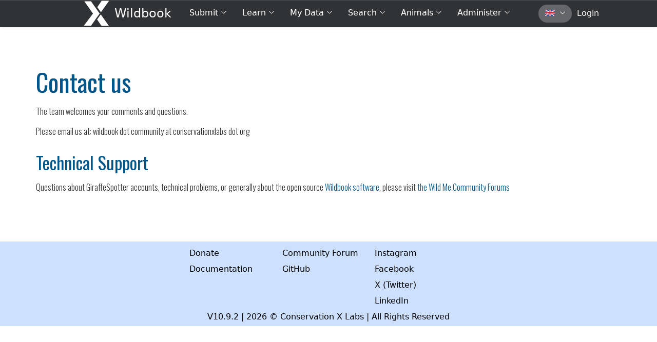

--- FILE ---
content_type: text/html;charset=utf-8
request_url: https://giraffespotter.org/contactus.jsp
body_size: 28277
content:



<!DOCTYPE html>
<html>








    <head>

      <!-- Global site tag (gtag.js) - Google Analytics -->
      <script async src="https://www.googletagmanager.com/gtag/js?id=changme"></script>

      <script>
        window.dataLayer = window.dataLayer || [];
        function gtag(){dataLayer.push(arguments);}
        gtag('js', new Date());

        gtag('config', 'changme');
      </script>

      <script>
        function logoutAndRedirect() {
            window.location.href = '/header.jsp?action=logout';
        }
      </script>

      <!-- Google Tag Manager -->
      <script>(function (w, d, s, l, i) {
          w[l] = w[l] || []; w[l].push({
            'gtm.start':
              new Date().getTime(), event: 'gtm.js'
          }); var f = d.getElementsByTagName(s)[0],
            j = d.createElement(s), dl = l != 'dataLayer' ? '&l=' + l : ''; j.async = true; j.src =
              'https://www.googletagmanager.com/gtm.js?id=' + i + dl; f.parentNode.insertBefore(j, f);
        })(window, document, 'script', 'dataLayer', 'GTM-TCVCL7X3');</script>
      <!-- End Google Tag Manager -->

      <title>Wildbook for Giraffe</title>
      <meta name="viewport" content="width=device-width, initial-scale=1, user-scalable=no">
      <meta http-equiv="Content-Type" content="text/html; charset=utf-8"/>
      <meta charset="UTF-8">
      <meta name="Description"
            content="Wildbook helps you study, identify and protect wildlife populations!"/>
      <meta name="Keywords"
            content="IBEIS,citizen science, zebras, giraffes"/>
      <meta name="Author" content="GiraffeSpotter"/>
      <link rel="shortcut icon"
            href="images/favicon.ico"/>
      <link href='//fonts.googleapis.com/css?family=Oswald:400,300,700' rel='stylesheet' type='text/css'/>
      <link rel="stylesheet" href="//giraffespotter.org/cust/mantamatcher/css/manta.css" />
      
      <!-- Icon font applied everywhere -->
      <link rel="stylesheet" href="//giraffespotter.org/fonts/elusive-icons-2.0.0/css/elusive-icons.min.css">
      <link rel="stylesheet" href="//giraffespotter.org/fonts/elusive-icons-2.0.0/css/icon-style-overwrite.css">
      <link href="//giraffespotter.org/tools/jquery-ui/css/jquery-ui.css" rel="stylesheet" type="text/css"/>
      


      <!-- <link href="//giraffespotter.org/tools/timePicker/jquery.ptTimeSelect.css" rel="stylesheet" type="text/css"/> -->
      <link rel="stylesheet" href="//giraffespotter.org/tools/jquery-ui/css/themes/smoothness/jquery-ui.css" type="text/css" />


      <script src="//giraffespotter.org/tools/jquery/js/jquery.min.js"></script>
      <script src="//giraffespotter.org/tools/bootstrap/js/bootstrap.min.js"></script>
      <script type="text/javascript" src="//giraffespotter.org/javascript/core.js"></script>
      <script type="text/javascript" src="//giraffespotter.org/tools/jquery-ui/javascript/jquery-ui.min.js"></script>

      <link rel="stylesheet" href="//giraffespotter.org/css/header.css" type="text/css"/>
      <link rel="stylesheet" href="//giraffespotter.org/css/footer.css" type="text/css"/>

      <script type="text/javascript" src="//giraffespotter.org/javascript/ia.js"></script>
      <script type="text/javascript" src="//giraffespotter.org/javascript/ia.IBEIS.js"></script>  

      <script type="text/javascript" src="//giraffespotter.org/javascript/jquery.blockUI.js"></script>
      <script type="text/javascript" src="//giraffespotter.org/javascript/jquery.cookie.js"></script>

      <link rel="stylesheet" href="https://cdnjs.cloudflare.com/ajax/libs/bootstrap-icons/1.8.1/font/bootstrap-icons.min.css">

      


      


      <script type="text/javascript"  src="//giraffespotter.org/JavascriptGlobals.js"></script>
      <script type="text/javascript"  src="//giraffespotter.org/javascript/collaboration.js"></script>
      <script type="text/javascript"  src="//giraffespotter.org/javascript/translator.js"></script>

      <script type="text/javascript" src="//giraffespotter.org/javascript/notifications.js"></script>

      <script type="text/javascript"  src="//giraffespotter.org/javascript/imageEnhancer.js"></script>
      <link type="text/css" href="//giraffespotter.org/css/imageEnhancer.css" rel="stylesheet" />
    
      <script src="//giraffespotter.org/javascript/lazysizes.min.js"></script>
      <script type="text/javascript">
        $(document).ready(function() {
          $('.navbar .dropdown').hover(
            function() {
              $(this).find('.dropdown-menu').first().stop(true, true).delay(250).show();
            },
            function() {
              $(this).find('.dropdown-menu').first().stop(true, true).delay(100).hide();
            }
          );

          const searchInput = document.getElementById("quick-search-input");
          const resultsDropdown = document.getElementById("quick-search-results");
          const searchButton = document.getElementById("quick-search-button");

          const searchIcon = '<svg xmlns="http://www.w3.org/2000/svg" width="16" height="16" fill="currentColor" class="bi bi-search" viewBox="0 0 16 16">' +
            '<path d="M11.742 10.344a6.5 6.5 0 1 0-1.397 1.398h-.001q.044.06.098.115l3.85 3.85a1 1 0 0 0 1.415-1.414l-3.85-3.85a1 1 0 0 0-.115-.1zM12 6.5a5.5 5.5 0 1 1-11 0 5.5 5.5 0 0 1 11 0"/>' +
          '</svg>';

          if(searchButton)searchButton.addEventListener("click", function() {
            searchInput.value = "";
            resultsDropdown.innerHTML = "";
            resultsDropdown.style.display = "none";
            searchButton.innerHTML = searchIcon;
            searchInput.focus();
          });

          const loadingText = "Loading..." || "Loading...";
          const noMatchResults = "No matching results" || "No matching results found.";
          const errorOccurred = "An error occurred" || "An error occurred while fetching search results.";
          const searchResultDisplay = "Your search results will appear here" || "Your search results will appear here.";
          const SystemId = "System ID" || "System ID";
          const Name = "Name" || "Name";

          let debounceTimer;

          function debounce(func, delay) {
            return function() {
              clearTimeout(debounceTimer);
              debounceTimer = setTimeout(func, delay);
            };
          }

          function performSearch() {
            const query = searchInput.value.trim();

            if (query === "") {
                resultsDropdown.innerHTML = "";
                resultsDropdown.style.display = "none";
                searchButton.innerHTML = searchIcon;
                return;
            }
            searchButton.innerHTML = "&times;";
            resultsDropdown.style.display = "block";
            resultsDropdown.innerHTML = "<div class='loading'>" + loadingText + "</div>";

            $.ajax({
                url: "/api/v3/search/individual?size=10",
                type: "POST",
                contentType: "application/json",
                dataType: "json",
                data: JSON.stringify({
                    query: {
                        bool: {
                            should: [
                                {
                                    wildcard: {
                                        names: {
                                            value: '*' + query + '*',
                                            case_insensitive: true
                                        }
                                    }
                                },
                                {
                                    wildcard: {
                                        id: {
                                            value: '*' + query + '*',
                                            case_insensitive: true
                                        }
                                    }
                                },
                                {
                                  wildcard: {
                                    encounterIds: {
                                      value: '*' + query + '*',
                                            case_insensitive: true
                                    },
                                  },
                                },
                            ]
                        }
                    }
                }),
                beforeSend: function () {
                    resultsDropdown.innerHTML = "<div class='loading'>"+ loadingText +"</div>";
                },
                success: function (response) {
                    const searchResults = response.hits || [];

                    if (searchResults.length > 0) {
                        resultsDropdown.innerHTML = searchResults.map(data => {
                            const taxonomy = data.taxonomy ? data.taxonomy : " ";
                            let context = Name;
                            if (data.id.toLowerCase().includes(query.toLowerCase())) {
                                context = SystemId;
                            } else {
                                context = Name;
                            }

                            let value = data.id;
                            if(context === SystemId){
                              value = data.id;  
                            }else {
                              value = data.names.find(name => name.toLowerCase().includes(query.toLowerCase())) || data.names.join(" | ");
                            }

                            return "<a href=\"" + "//giraffespotter.org" + "/individuals.jsp?id=" + data.id + "\" target=\"_blank\">" +
                              "    <div class=\"quick-search-result\" style=\"height: 60px; font-size: 14px\">" +
                              "        <div class=\"quick-search-result-content\">" +
                              "            <div class=\"quick-search-result-value\" style=\"width: 100%; red; overflow: hidden\">" + value + "</div>" +
                              "            <div class=\"quick-search-result-species\">" + taxonomy + "</div>" +
                              "        </div>" +                             
                              "    </div>" +
                              "</a>";


                        }).join("");
                    } else {
                        resultsDropdown.innerHTML = noMatchResults;
                    }
                },
                error: function (xhr, status, error) {
                    console.error("Error: ", error);
                    resultsDropdown.innerHTML = errorOccurred;
                },
                complete: function () {
                    document.querySelector(".loading")?.remove();
                }
            });
        }

          if(searchInput){
	          // Event listener for input changes
	          searchInput.addEventListener("focus", function() {
	            resultsDropdown.style.display = "block";
	            resultsDropdown.innerHTML = searchResultDisplay;
	          });
	          searchInput.addEventListener("input", debounce(performSearch, 300));
	         
	          // Event listener to close dropdown when clicking outside
	          document.addEventListener("click", function(event) {
		          const searchInput = document.getElementById("quick-search-input");
		          const resultsDropdown = document.getElementById("quick-search-results");
		
		          if (!searchInput.contains(event.target) && !resultsDropdown.contains(event.target)) {
			            resultsDropdown.style.display = "none";
			            searchInput.value = "";
		          }
	          });
        }
       });
      </script>

      



      <!-- Start Open Graph Tags -->
        <meta property="og:url" content="/contactus.jsp?null" />
        <meta property="og:site_name" content="Wildbook for Giraffe"/>
      <!-- End Open Graph Tags -->


      <!-- Clockpicker on creatSurvey jsp -->
      <script type="text/javascript" src="//giraffespotter.org/tools/clockpicker/jquery-clockpicker.min.js"></script>
      <link type="text/css" href="//giraffespotter.org/tools/clockpicker/jquery-clockpicker.min.css" rel="stylesheet" />

      <style>
        ul.nav.navbar-nav {
          width: 100%;
        }
      </style>

    </head>

    <body role="document">

    <div class="modal fade" id="sessionModal" tabindex="-1" role="dialog" aria-labelledby="sessionModalLabel" aria-hidden="true">
      <div class="modal-dialog" role="document">
        <div class="modal-content">
          <div class="modal-header">
            <h5 class="modal-title" id="sessionModalLabel">Session Timeout Warning</h5>
          </div>
          <div class="modal-body">
            <div id="modal-text" style="display: inline-block;">Your session is about to expire.</div>
            <div id="countdown" style="display: inline-block;"></div>
          </div>
          <div class="modal-footer">
            <button type="button" class="btn btn-secondary" id="extendSessionBtn" data-action="extendSession">Extend Session</button>
            <button type="button" class="btn btn-secondary" data-dismiss="modal">Close</button>
          </div>
        </div>
        </div>
    </div>


      <!-- Google Tag Manager (noscript) -->
      <noscript><iframe src="https://www.googletagmanager.com/ns.html?id=GTM-TCVCL7X3" height="0" width="0"
          style="display:none;visibility:hidden"></iframe></noscript>
      <!-- End Google Tag Manager (noscript) -->

        <!-- ****header**** -->
        <header class="page-header clearfix header-font" style="padding-top: 0px;padding-bottom:0px; ">
          <nav class="navbar navbar-default navbar-fixed-top" style="background-color: #303336; ">
            <div class="nav-bar-wrapper" style="background-color: transparent">
              <div class="header" style="height: 100%; display: flex; flex-direction: row; align-items: center; justify-content: center">
                <div style="height: 100%; display: flex; flex-direction: row; align-items: center; ">
                <a class="nav-brand" target="_blank" href="//giraffespotter.org">        
                </a>
                <a class="site-name" target="_blank" href="//giraffespotter.org">
                    Wildbook
                </a>                        
              
                <div class="navbar-header clearfix">
                  <button type="button" class="navbar-toggle collapsed" data-toggle="collapse" data-target="#navbar" aria-expanded="false" aria-controls="navbar">
                    <span class="sr-only">Toggle navigation</span>
                    <span class="icon-bar"></span>
                    <span class="icon-bar"></span>
                    <span class="icon-bar"></span>
                  </button>

                  <div id="navbar" class="navbar-collapse collapse">                
                    <ul class="nav navbar-nav">

                      

                      <li class="dropdown">
                        <a href="#" class="dropdown-toggle" data-toggle="dropdown" role="button" aria-expanded="false">Submit <span class="svg-placeholder"></span></a>
                        <ul class="dropdown-menu" role="menu">

                            <li><a href="//giraffespotter.org/react/report" >Report an encounter</a></li>

                            <li><a href="//giraffespotter.org/submit.jsp" >Report an encounter (Classic)</a></li>


                            <!--
                              <li class="dropdown"><a href="//giraffespotter.org/surveys/createSurvey.jsp">Create Survey</a></li>
                            -->

                            <li class="dropdown"><a href="//giraffespotter.org/react/bulk-import">Bulk Import</a></li>
                        </ul>
                      </li>
                      <li class="dropdown">
                        <a href="#" class="dropdown-toggle" data-toggle="dropdown" role="button" aria-expanded="false">Learn<span class="svg-placeholder"></span></a>
                        <ul class="dropdown-menu" role="menu">

                          <li class="dropdown"><a href="//giraffespotter.org/overview.jsp">About Wildbook</a></li>
                            <li><a href="//giraffespotter.org/contactus.jsp">Contact Us</a></li>
                            <li><a href="//giraffespotter.org/react/citation">Citing GiraffeSpotter</a></li>
                            <li><a href="//giraffespotter.org/photographing.jsp">How To Photograph</a></li>
                            
                          
                        </ul>
                      </li>
                      <li class="dropdown">
                        <a href="#" class="dropdown-toggle" data-toggle="dropdown" role="button" aria-expanded="false">My Data <span class="svg-placeholder"></span></a>
                        <ul class="dropdown-menu" role="menu">
                          <li class="dropdown-submenu">
                            <a class="d-flex align-items-center justify-space-between" tabindex="-1" href="//giraffespotter.org/react/encounter-search?username=null">My Encounters
                              <svg xmlns="http://www.w3.org/2000/svg" width="16" height="16" fill="currentColor" class="bi bi-chevron-right" viewBox="0 0 16 16">
                              <path fill-rule="evenodd" d="M4.646 1.646a.5.5 0 0 1 .708 0l6 6a.5.5 0 0 1 0 .708l-6 6a.5.5 0 0 1-.708-.708L10.293 8 4.646 2.354a.5.5 0 0 1 0-.708"/>
                            </svg>
                            </a>
                            
                            <ul class="dropdown-menu">
                                <li><a href="//giraffespotter.org/react/encounter-search?username=null&state=approved">My Approved Animals</a></li>
                                <li><a href="//giraffespotter.org/react/encounter-search?username=null&state=unapproved">My Unapproved Animals</a></li>
                                <li><a href="//giraffespotter.org/react/encounter-search?username=null&state=unidentifiable">My Unidentifiable Animals</a></li> 
                          
                            </ul>
                            </li>
                          
                          <li><a href="//giraffespotter.org/individualSearchResults.jsp?username=null">My Individuals</a></li>
                          <li><a href="//giraffespotter.org/occurrenceSearchResults.jsp?submitterID=null">My Sightings</a></li>
                          <li><a href="//giraffespotter.org/imports.jsp">My Bulk Imports</a></li>
                          <li><a href="//giraffespotter.org/react/projects/overview">My Projects</a></li>

                        </ul>
                      </li>
                      <li class="dropdown">
                        <a href="#" class="dropdown-toggle" data-toggle="dropdown" role="button" aria-expanded="false">Search<span class="svg-placeholder"></span> </a>
                        <ul class="dropdown-menu" role="menu">
                          <li><a href="//giraffespotter.org/react/encounter-search">Encounters</a></li>

                            <li><a href="//giraffespotter.org/encounters/encounterSearch.jsp" >Encounter Search (Classic)</a></li>

                          <li><a href="//giraffespotter.org/individualSearch.jsp">Individuals</a></li>
                          <li><a href="//giraffespotter.org/occurrenceSearch.jsp">Sightings</a></li>

                        </ul>
                      </li>
                      <li class="dropdown">
                        <a href="#" class="dropdown-toggle" data-toggle="dropdown" role="button" aria-expanded="false">Animals <span class="svg-placeholder"></span></a>
                        <ul class="dropdown-menu" role="menu">

                          <li><a href="//giraffespotter.org/gallery.jsp">Individual Gallery</a></li>
                          <li><a href="//giraffespotter.org/react/encounter-search?calendar=true">Encounter Calendar</a></li>
                        </ul>
                      </li>
                      <li class="dropdown">
                        <a href="#" class="dropdown-toggle" data-toggle="dropdown" role="button" aria-expanded="false">Administer<span class="svg-placeholder"></span> </a>
                        <ul class="dropdown-menu" role="menu">

                          <li><a href="//giraffespotter.org/appadmin/users.jsp?context=context0">User Management</a></li>
                          <li><a href="//giraffespotter.org/appadmin/admin.jsp">Library Administration</a></li>
                          <li><a href="//giraffespotter.org/react/admin/logs">Logs</a></li>
                          <li><a href="//giraffespotter.org/appadmin/kwAdmin.jsp">Photo Keywords</a></li>
                          <li><a href="https://wildbook.docs.wildme.org">Software Documentation</a></li>
                          <li><a href="//giraffespotter.org/appadmin/dataIntegrity.jsp">Data Integrity</a></li>
                          <li><a href="//giraffespotter.org/imports.jsp">Bulk Import Logs</a></li>

                            
                        </ul>
                      </li>

                     
                      
                      <div class="search-and-secondary-wrapper d-flex" >
                        <!-- notifications -->
                        <div id="notifications">
                          
                        </div>
                        <!-- end of notifications -->
                        
                        <!-- language -->
                                        
                        <div class="custom-select-wrapper">
                          <div class="custom-select" onclick="toggleDropdown()">
                            
                            
                            <div class="custom-select-selected" >
                              <div class="selected-item" style="background-image: url('//giraffespotter.org/images/flag_en.gif');"></div>
                              <svg xmlns="http://www.w3.org/2000/svg" width="12" height="12" fill="currentColor" class="bi bi-chevron-down" viewBox="0 0 16 16">
                                <path fill-rule="evenodd" d="M1.646 4.646a.5.5 0 0 1 .708 0L8 10.293l5.646-5.647a.5.5 0 0 1 .708.708l-6 6a.5.5 0 0 1-.708 0l-6-6a.5.5 0 0 1 0-.708"/>
                              </svg>
                            </div>
                            <div class="custom-select-items hidden">
                                
                                  <div onclick="selectItem(this, 'en', '//giraffespotter.org/images/flag_en.gif')">
                                    <img src="//giraffespotter.org/images/flag_en.gif" alt="Flag" style="margin-right: 10px">
                                    English
                                  </div>
                                
                                  <div onclick="selectItem(this, 'fr', '//giraffespotter.org/images/flag_fr.gif')">
                                    <img src="//giraffespotter.org/images/flag_fr.gif" alt="Flag" style="margin-right: 10px">
                                    Fran&#231;ais
                                  </div>
                                
                            </div>
                          </div>
                        </div>
                        
                        <!-- end of language -->

                        
                      </div>
                    </ul>
                  </div>
                  <!-- start profile wrapper -->
                        
                              <a href="/react/login/" title="" style="white-space: nowrap">Login</a>
                        
                  <!-- end profile wrapper -->              
                </div> 
                                
</div>
              </div>              

                <script>
                  var mySvg = `
                  <svg xmlns="http://www.w3.org/2000/svg" width="12" height="12" fill="currentColor" class="bi bi-chevron-down" viewBox="0 0 16 16">
                    <path fill-rule="evenodd" d="M1.646 4.646a.5.5 0 0 1 .708 0L8 10.293l5.646-5.647a.5.5 0 0 1 .708.708l-6 6a.5.5 0 0 1-.708 0l-6-6a.5.5 0 0 1 0-.708"/>
                  </svg>
                  `;

                  document.addEventListener("DOMContentLoaded", function() {
                      var elements = document.getElementsByClassName('svg-placeholder');
                      for (var i = 0; i < elements.length; i++) {
                          elements[i].innerHTML = mySvg;
                      }
                  });
                </script>
            </div>               
          </nav>

          <script type="text/javascript">
                          
            function toggleDropdown() {
                var items = document.querySelector('.custom-select-items');
                items.classList.toggle('hidden');
            }

            function selectItem(element, langCode, imgUrl) {
                var selectedDiv = document.querySelector('.custom-select-selected');
                selectedDiv.setAttribute('data-lang', langCode); 
                document.querySelector('.custom-select-items').classList.add('hidden');

                console.log("Language changed to: " + langCode);

                $.cookie("wildbookLangCode", langCode, {
                    path: '/',
                    secure: false
                });

                location.reload(true);
            }
              
          </script>
        </header>

        <!-- ****/header**** -->


<div class="container maincontent">
          <h1 class="intro">Contact us </h1>


        <p>The team welcomes your comments and questions.</p>

<p>Please email us at: wildbook dot community at conservationxlabs dot org


<h2>Technical Support</h2>

<p>
Questions about GiraffeSpotter accounts, technical problems, or generally about the
open source <a target="_new" href="https://www.wildme.org/#/wildbook">Wildbook software</a>, please visit
<a href="https://community.wildme.org/">the Wild Me Community Forums</a>
</p>

      <!-- end maintext -->
      </div>
      
      
        

        <!-- footer -->
        <div class="container d-flex flex-column align-items-center footer-font footer-container">
            <div class="row w-100 text-center text-lg-left">
                <div class="footer-col col-12 col-sm-6 col-lg-4 py-2">
                    <a href="https://secure.givelively.org/donate/conservation-x-labs-inc/wild-me" class="footer-link text-reset px-2 footer-text">Donate</a>
                    <a href="https://wildbook.docs.wildme.org/getting-started-with-wildbook.html" class="footer-link footer-text">Documentation</a>
                </div>
                <div class="footer-col col-12 col-sm-6 col-lg-4 py-2">
                    <a href="https://community.wildme.org/" class="footer-link text-reset px-2 footer-text">Community Forum</a>
                    <a href="https://github.com/WildMeOrg" class="footer-link text-reset px-2 footer-text">GitHub</a>
                </div>
                <div class="footer-col col-12 col-sm-6 col-lg-4 py-2">
                    <a href="https://www.instagram.com/conservationxlabs" class="footer-link text-reset px-2 footer-text">Instagram</a>
                    <a href="https://www.facebook.com/ConservationXLabs" class="footer-link text-reset px-2 footer-text">Facebook</a>
                    <a href="https://twitter.com/conservationx" class="footer-link text-reset px-2 footer-text">X (Twitter)</a>
                    <a href="https://www.linkedin.com/company/conservationxlabs/" class="footer-link text-reset px-2 footer-text">LinkedIn</a>
                </div>
            </div>
            <div class="footer-text w-100 py-3 text-center"><a href="https://github.com/WildMeOrg/Wildbook/releases/tag/10.9.2" target="_blank" style="color: inherit; text-decoration: none">V10.9.2</a> | 2026 © Conservation X Labs | All Rights Reserved</div>
        </div>

        <!-- /footer -->
    </body>
</html>



--- FILE ---
content_type: text/css
request_url: https://giraffespotter.org/fonts/elusive-icons-2.0.0/css/icon-style-overwrite.css
body_size: 178
content:
/* IMO this icon is poorly rendered by default, this adjustment aligns the bottom of the chevron with the baseline of text */
.el-chevron-down {
	position: relative;
	top:2px;
}


--- FILE ---
content_type: text/css
request_url: https://giraffespotter.org/css/header.css
body_size: 7897
content:
/* .navbar .dropdown-menu {
  font-size: 16px;
  background-color: white;
} */

.navbar .dropdown-toggle {
  color: white !important;
  font-size: 16px !important;
  white-space: nowrap;
}

.navbar-collapse {
  display: none !important;
  justify-content: center;
}

.container {
  position: relative;
}

.navbar-nav {
  display: flex;
  /* padding-left: 20px;
  padding-right: 50px;     */
  flex-grow: 1;
  justify-content: space-between;
  width: 100%;
}

.navbar-nav>li {
  flex-grow: 1;
  text-align: center;
}

.navbar .navbar-nav>li>a:hover {
  background-color: inherit;
  border-bottom: 2px solid white;
}

.navbar .navbar-nav>li>a {
  border-bottom: 2px solid transparent;
}

.navbar .navbar-nav .dropdown-menu>li>a {
  font-weight: normal;
}

.navbar .dropdown-menu>li>a:hover {
  background-color: #CCF0FF !important;
  box-sizing: border-box;
  background-image: none;
}

/* .navbar .navbar-nav .dropdown-menu > li:hover{
  background-color: red !important; 
  border-bottom: 2px solid green; 
  box-sizing: border-box;
} */

.dropdown-submenu {
  position: relative;
}

.dropdown-submenu .dropdown-menu {
  top: 0;
  left: 100%;
  margin-top: -1px;
}

.dropdown-submenu:hover .dropdown-menu {
  display: block;
}

.custom-select-wrapper {
  position: relative;
  width: 65px;
  height: 35px;
  border-radius: 30px;
  background-color: rgba(255, 255, 255, 0.25);
  display: flex;
  align-items: center;
  justify-content: center;
  margin-left: 10px;
  margin-right: 10px;
}

.custom-select {
  position: relative;
  cursor: pointer;
}

.custom-select-selected {
  margin-top: 6px;
  width: 40px;
  display: flex;
  flex-direction: row;
  justify-content: space-between;
}

.selected-item {
  /* margin-top: 5px; */
  width: 20px;
  height: 20px;
  background-repeat: no-repeat;
}

.custom-select-items {
  position: absolute;
  top: 100%;
  left: 0;
  z-index: 99;
  width: 150px;
  border: 1px solid #ccc;
  background: white;
  color: black;
  padding: 10px;
  border-radius: 3px;
  /* display: none; */
}

.custom-select-items div {
  /* border-color: red; */
  background-repeat: no-repeat;
  background-position: 10px center;
  padding-top: 10px;
}

.hidden {
  display: none;
}

.profile-icon {
  width: 35px;
  height: 35px;
  border-radius: 50%;
  background-size: cover;
  cursor: pointer;
}

.dropdown-menu {
  top: 100%;
  list-style: none;
  margin: 0;
  padding: 3px;
  display: none;
  position: absolute;
  border-radius: 5px;
  background-color: white;
}

.profile-wrapper {
  position: relative;
  width: 40px;
  height: 40px;
  display: flex;
  align-items: center;
  margin-left: 10px;
}

.profile-wrapper:hover .dropdown-menu {
  display: block;
}

.dropdown-menu:hover {
  display: block;
}

.dropdown-menu li a {
  display: block;
  padding: 8px;
  text-decoration: none;
  color: black;
  background-color: white;
}

.dropdown-menu li a:hover {
  background-color: #f0f0f0;
}

.secondary-nav {
  display: flex;
  flex-direction: row;
}

.site-name {
  /* width: 250px; */
  /* height: 100%; */
  max-height: 60px;
  margin-right: 20px;
  font-size: 24px;
  display: flex;
  align-items: center;
  justify-content: center;
  text-decoration: none;

}

.nav-brand {
  flex-shrink: 0;
  width: 100px;
  height: 50px;
  display: block !important;
  background: url(../cust/mantamatcher/img/flukebook_logo_white.svg) no-repeat right center; 
  background-size: contain; 
}

.site-name:hover {
  text-decoration: none;
}

.search-and-secondary-wrapper {
  margin-left: 30px;
  margin-bottom: 0 !important;
  display: flex;
  flex-direction: row !important;
  align-items: flex-end;
  position: relative;
}


.header-font {
  font-family: system-ui, -apple-system, BlinkMacSystemFont, 'Segoe UI', Roboto, Oxygen, Ubuntu, Cantarell, 'Open Sans', 'Helvetica Neue', sans-serif, BlinkMacSystemFont, "Segoe UI", Roboto, "Helvetica Neue", Arial, sans-serif, "Apple Color Emoji", "Segoe UI Emoji", "Segoe UI Symbol";
  font-weight: 400;
}

/* General styles for the header */
.page-header {
  padding: 0;
}

.navbar {
  background-color: #303336;
}

.navbar-brand,
.site-name,
.search-and-secondary-wrapper {
  display: flex;
  align-items: center;
}

.navbar-brand img {
  max-height: 50px;
}

.site-name {
  color: white;
  font-size: 1.5em;
  margin-left: 10px;
}

.navbar-brand,
.site-name,
.search-and-secondary-wrapper {
  display: flex;
  align-items: center;
}

.navbar-brand img {
  max-height: 50px;
}

.site-name {
  color: white;
  font-size: 1.5em;
}

.navbar-header {
  display: flex;
  align-items: center;
  justify-content: space-between;
}

/* .nav-brand img {
  max-width: none !important;
} */

/* Hide the menu toggle button by default */
/* .navbar-toggle {
  display: none;
} */

/* Dropdown menus */


/* Notifications and profile icon */
/* #notifications svg, .profile-icon {
  fill: white;
} */
/* 
.profile-icon {
  width: 40px;
  height: 40px;
  background-size: cover;
  border-radius: 50%;
  margin-left: 10px;
} */

/* Responsive adjustments */
@media (max-width: 991px) {
  .navbar-toggle {
    display: block;
    margin-left: 20% !important;
  }

  .navbar-collapse {
    display: none !important;
  }

  .navbar-collapse.collapse.in {
    display: block !important;
    position: absolute;
    top: 50px;
    left: 0;
    right: 0;
    background-color: rgba(48, 51, 54, 0.9);
    width: 100vw;

  }


  .nav-bar-wrapper {
    flex-direction: column;
    align-items: flex-start;
    height: 60px;
  }

  .navbar-nav {
    width: 100%;
  }

  .navbar-nav>li {
    width: 100%;
  }

  .navbar-nav>li>a {
    width: 100%;
    text-align: left;
  }

  .dropdown-menu {
    position: static;
    float: none;
    width: 100%;
    background-color: rgba(48, 51, 54, 0.9);
    border: none;
    box-shadow: none;
  }

  .profile-wrapper .dropdown-menu {
    position: absolute;
    top: 120%;
    left: -300%;
    background-color: rgba(48, 51, 54, 0.9);
  }

  .navbar-nav {
    display: flex;
    flex-direction: column;
    width: 100%;

  }

  .navbar-nav>.dropdown>.dropdown-menu {
    background-color: rgba(48, 51, 54, 0.9);
  }

  .dropdown-menu li a {
    background-color: rgba(48, 51, 54, 0.9);
    color: white !important;
  }

  .navbar .navbar-nav>li>a:hover {
    border-bottom: none;
  }

}

@media (min-width: 768px) and (max-width: 1200px) {
  .container {
    margin-left: 10px;
    margin-right: 10px;
  }

  .site-name {
    margin-right: 30px;
  }

}

@media (max-width: 380px) {
  .container {
    padding-left: 5px;
  }
}


#quick-search-input{
  background-color: transparent; 
  border: none; 
  color: white; 
  width: 100%; 
  height: 100%; 
  outline: none; 
  border-radius: 20px; 
  padding: 0 10px;
}

#quick-search-clear{
  color: white; 
  cursor: pointer; 
  font-size: 1.2rem; 
  padding: 0 5px; 
  position: absolute; 
  right: 5px; 
  top: 0; 
  height: 100%; 
  display: flex; 
  align-items: center; 
  justify-content: center;
}

#quick-search-results{
  position: absolute; 
  top: 50px; left: 0; 
  width: 300px; 
  background-color: white;
  min-height: 100px; 
  max-height: 300px; 
  overflow: auto; 
  display: none; 
  border-radius: 5px; 
  color: black; 
  padding: 10px
}

.search-box{
  background-color: transparent; 
  border: 1px solid white; 
  border-radius: 20px; 
  color: white; 
  height: 33px; 
  width: 160px; 
  position: relative; 
  display: flex; 
}

.quick-search-wrapper{
  display: flex; 
  justify-content: center; 
  align-items: center; 
  position: relative;
}

.quick-search-result{
  display: flex; 
  flex-direction: row; 
  justify-content: space-between; 
  align-items: center; 
  padding-left: 10px; 
  border-bottom: 1px solid #ddd
}

.quick-search-result-content{
  display: flex; 
  flex-direction: column;
}

.quick-search-result-value{
  color: black; 
  width: 180px; 
  overflow: hidden;
}

.quick-search-result-species {
  color: black;
  height: 25px;
}


--- FILE ---
content_type: text/javascript
request_url: https://giraffespotter.org/javascript/ia.js
body_size: 7227
content:
wildbook.IA = {
    addDebug: true,  //should we append debug div(s) to output????

    fetchTaskResponse: function(taskId, callback) {
        $.ajax({
            type: 'GET',
            url: 'ia?v2&includeChildren&taskId=' + taskId,
            dataType: 'json',
            complete: function(jq, status) {
                console.info('fetchTask %s complete: %s', taskId, status);
                callback(jq, status);
            }
        });
    },

    //should return "major" type (e.g. plugin flavor), like IBEIS (for ibeis.identification or ibeis.detection)
    //  this string is used to find sub-object under this IA, e.g. wildbook.IA.IBEIS.js
    getPluginType: function(task) {
        if (!task) return false;
console.info('>>>>> %o', task);
        if (typeof task.parameters != 'object') return '__NULL__';

        // Note: earlier plugins can basically hijack this logic (possible fix: let everyone vote etc?)
        for (var i = 0 ; i < wildbook.IA.plugins.length ; i++) {
console.log(' . . . . getPluginType[%d] trying %s | %s', i, wildbook.IA.plugins[i].code, wildbook.IA.plugins[i].name);
            var found = wildbook.IA.plugins[i].isMyTask(task);
            if (found) return wildbook.IA.plugins[i].code;
        }
        if (wildbook.IA.hasChildren(task)) return '__NULL__';  //if there are children, lets recurse down into it
        return false;
    },

    //largely used for filtering tasks on "purpose", for example: detection, identification
    //  this is largely plugin-specific, so it punts there
    getGeneralType: function(task) {
        return wildbook.IA.callPlugin('getGeneralType', task, [task]);
    },

    getPluginByType: function(type) {
        for (var i = 0 ; i < wildbook.IA.plugins.length ; i++) {
            if (wildbook.IA.plugins[i].code == type) return wildbook.IA.plugins[i];
        }
        return false;
    },

    //basically gracefully attempts to call wildbook.IA.PLUGIN_TYPE.funcName.apply(argArray) and returns that value
    //  for now, undefined is returned if badness happens.... FIXME?
    callPlugin: function(funcName, task, argArray) {
        if (!funcName || !task) return undefined;
        var type = wildbook.IA.getPluginType(task);
        if (!type) {
            console.info('wildbook.IA.callPlugin(): task %s null pluginType, skipping (parameters %o)', task.id, task.parameters);
            return undefined;
        }
        var p = wildbook.IA.getPluginByType(type);
        if (!p || (typeof p[funcName] != 'function')) {
            console.warn('wildbook.IA.callPlugin(): task %s of unsupported pluginType %s [no %s() method]; skipping', task.id, type, funcName);
            return undefined;
        }
        //ok, lets try!
        var res = p[funcName].apply(p, argArray);
        console.log('wildbook.IA.%s.%s(%o) -> %s', type, funcName, argArray, res);
        return res;
    },

    //calls a function in *all* plugins (if possible, gracefully fails) and returns array of all their results
    callPlugins: function(funcName, argArray) {
        var res = new Array();
        for (var i = 0 ; i < wildbook.IA.plugins.length ; i++) {
            if (typeof wildbook.IA.plugins[i][funcName] != 'function') {
                console.warn('wildbook.IA.callPlugins(): plugin %s does not support %s() method; skipping', wildbook.IA.plugins[i].code, funcName);
                continue;
            }
            wildbook.arrayMerge(res, wildbook.IA.plugins[i][funcName].apply(wildbook.IA.plugins[i], argArray));
        }
        return res;
    },

    //   note this will skip detection results (which has children) ... boo obvs
    needTaskResults: function(task) {
        return !wildbook.IA.hasChildren(task);
    },

    //utility function for "has 1 or more children"
    hasChildren: function(task) {
        return (task && Array.isArray(task.children) && (task.children.length > 0));
    },

    //this will traverse the task, and call resCallback(task, res) with 'res' being the html (div) for results
    //  note that the recursion will created nested dom elements for all children.  all with have id="task-TASKID"
    getDomResult: function(task, resCallback) {
        if (!task && !task.id) return;
        if (typeof resCallback != 'function') {
            console.error('wildbook.IA.getDomResult() failed on task %s due to no resCallback function', task.id);
            return;
        }
        var res = wildbook.IA._getDomResult(task);
        resCallback(task, res);
    },

    //guts of above, no callback, for recursion...
    _getDomResult: function(task) {
        if (!task && !task.id) return;
        var res = jQuery(wildbook.IA.callPlugin('getDomResult', task, [task]));
        wildbook.IA.appendDebugDom(task, res);

        if (wildbook.IA.hasChildren(task)) {
            //var parentTask = Object.assign({}, task);  //a shallow copy, but sufficient since we want to lose the children for this purpose
            //delete(parentTask.children);  //lets cut out the loopiness plz
            for (var i = 0 ; i < task.children.length ; i++) {
console.info('>>> IA._getDomResult() iterating on child %d of task %s: %s', i, task.id, task.children[i].id);
                //task.children[i].parent = parentTask;  //technically modifying the original task... oops?
                var cres = wildbook.IA._getDomResult(task.children[i]);
                if (cres) res.append(cres);
            }
        }
        return res;
    },


    appendDebugDom: function(task, jel) {  //jel is a jquery element to append to
        if (!wildbook.IA.addDebug) return;
        var type = wildbook.IA.getPluginType(task);
        var gt = wildbook.IA.getGeneralType(task);
        var dh = '<div class="ia-debug" style="display:none;" id="task-debug-' + task.id + '">';
        dh += '<i>type:</i> <b>' + type + '</b>\n';
        dh += '<i>general type:</i> <b>' + gt + '</b>\n';
        dh += '<i>task contents:</i>\n\n' + JSON.stringify(task, null, 4);
        dh += '</div>';
        jel.append(dh);
    },

    //now recurse thru the kids

    //this returns (null or) an array of "hamburger menu items", which are basically each ['text', function]
    //  passed in the enh object
    imageMenuItems: function() {
        var items = new Array();
        wildbook.arrayMerge(items, wildbook.IA.callPlugins('imageMenuItems'));
        return items;
    },

    // Wildbooks with a single species or single pipeline don't need to disable menu items if species/genus aint set.  
    requireSpeciesForId: function() { 
        var requireSpecies = wildbookGlobals.iaStatus.map.settings.map.requireSpeciesForId; 
        if (requireSpecies) return requireSpecies; 
        return false;   
    }, 


    //this is a debugging task plugin type which certain tasks get assigned (e.g. nodes in the tree with no content)
    plugins: [{
        code: '__NULL__',
        name: 'default (null)',
        isMyTask: function(task) { return false; },  //gets set specifically only when no parameters (for now)
        getGeneralType: function() { return 'unknown'; },
        getDomResult: function(task) {
            return '<div class="ia-null-task" id=' + task.id + '"></div>';
        }
    }]
};


--- FILE ---
content_type: text/javascript
request_url: https://giraffespotter.org/javascript/ia.IBEIS.js
body_size: 10253
content:
wildbook.IA.plugins.push({
    code: 'IBEIS',
    name: 'Wildbook-IA (aka IBEIS)',
    getDomResult: function(task) {
        var gt = this.getGeneralType(task);
    //var h = '<hr class="task-divider" />'
    var h = '';
	    h += '<div class="task-content task-type-' + gt + '" id="task-' + task.id + '">';
        h += '<div class="task-title accordion task-type-' + gt + '" onDblClick="$(\'#task-debug-' + task.id + '\').show();"><span class="task-title-id"><b>Task ' + task.id + '</b></span></div>';
        h += '<div class="task-summary task-type-' + gt + '"><div class="summary-column col0" /><div class="summary-column col1" /><div class="summary-column col2" /></div>';
        h += '</div>';
        return h;
    },

    getGeneralType: function(task) {
        for (var key in task.parameters) {
            if (key.startsWith('ibeis.')) return key.substring(6);
        }
        return 'unknown';
    },

    //does not handle passed in things (e.g. 'detection' or ... whatever!!!)
    isEnabled: function() {
        return (wildbookGlobals && wildbookGlobals.iaStatus && wildbookGlobals.iaStatus.map && wildbookGlobals.iaStatus.map.iaEnabled);
    },

    imageMenuItems: function() {
        if (!this.isEnabled()) {
            console.info('%s.imageMenuItems() claims IA functionality disabled', this.code);
            return;
        }
        // items is an array of two-element arrays. In each tuple is 1. what to display, 2. the click action
        // first elem: executes function if function, or just displays if string
        var items = new Array(); 

        //this is the "start (new) job"
        items.push([
            function(enh) { return wildbook.IA.getPluginByType('IBEIS')._iaMenuHelper(enh, 'textStart'); },
            function(enh) { return wildbook.IA.getPluginByType('IBEIS')._iaMenuHelper(enh, 'funcStart'); }
        ]);
        //this is the "start *another* job
        items.push([
            function(enh) { return wildbook.IA.getPluginByType('IBEIS')._iaMenuHelper(enh, 'textAnother'); },
            function(enh) { return wildbook.IA.getPluginByType('IBEIS')._iaMenuHelper(enh, 'funcAnother'); }
        ]);

        // does not have conditional etc to turn on/off visual matcher i guess
        items.push([
            function(enh) {  //the menu text
            	var mid = imageEnhancer.mediaAssetIdFromElement(enh.imgEl);
                var ma = assetById(mid);
                if (!ma.taxonomyString) return false;  //this just skips this item
                return 'visual matcher';
            },
            function(enh) {  //the menu action
            	var mid = imageEnhancer.mediaAssetIdFromElement(enh.imgEl);
                var ma = assetById(mid);
                if (!ma.taxonomyString) {
                    imageEnhancer.popup('Set <b>genus</b> and <b>specific epithet</b> on this encounter before using visual matcher.');
                    return;
                }
                wildbook.openInTab('encounterVM.jsp?number=' + encounterNumberFromElement(enh.imgEl) + '&mediaAssetId=' + mid);
            }
        ]);
        
        //manual annotation.jsp
        items.push([
            function(enh) {  //the menu text
            	return 'add annotation';
            },
            function(enh) {  //the menu action
            	var mid = imageEnhancer.mediaAssetIdFromElement(enh.imgEl);
                var ma = assetById(mid);
                wildbook.openInTab('/react/manual-annotation?encounterId=' + encounterNumberFromElement(enh.imgEl) + '&assetId=' + mid);
            }
        ]);

        return items;
    },


    //ok, this gets ugly.  you have been warned.
    _iaMenuHelper: function(enh, mode) {
        var mid = imageEnhancer.mediaAssetIdFromElement(enh.imgEl);
        var aid = imageEnhancer.annotationIdFromElement(enh.imgEl);
        var ma = assetByAnnotationId(aid);
        if (!mid || !aid || !ma || typeof iaMatchFilterAnnotationIds == 'undefined') return false;
        var iaStatus = wildbook.IA.getPluginByType('IBEIS').iaStatus(ma);
        var identActive = wildbook.IA.getPluginByType('IBEIS').iaStatusIdentActive(iaStatus);
        var requireSpecies = !(wildbook.IA.requireSpeciesForId() == 'false');
        
        let detectionComplete = false;
        if (ma.detectionStatus && ma.detectionStatus == 'complete') {
            detectionComplete = true;
        }

console.log('_iaMenuHelper: mode=%o, mid=%o, aid=%o, ma=%o, iaStatus=%o, identActive=%o, requireSpecies=%o', mode, mid, aid, ma, iaStatus, identActive, requireSpecies);

	if (identActive && detectionComplete && ma.annotation && !ma.annotation.identificationStatus) {
            if (mode == 'textStart') {
                return '<span class="disabled">no matchable detection</span>';
            } else if (mode == 'funcStart') {
                //registerTaskId(iaStatus.taskId);
                //wildbook.openInTab('../iaResults.jsp?taskId=' + iaStatus.taskId);
                return;
            }
    // allow results page only if detection is complete or there is a verifiable identification status
	} else if (identActive && ( detectionComplete || ma.annotation.identificationStatus == ('pending' || 'complete'))) {
            if (mode == 'textStart') {
                return 'match results';
            } else if (mode == 'funcStart') {
                registerTaskId(iaStatus.taskId);
                wildbook.openInTab('../iaResults.jsp?taskId=' + iaStatus.taskId);
                return;
            }
        }

        //this should be the only thing we see until detection is done
        if (!detectionComplete && !(iaStatus && iaStatus.task && iaStatus.task.parameters && iaStatus.task.parameters.skipIdent)) {
            if (mode == 'textStart') {
                return '<span class="disabled">Still waiting for detection. Refresh to see updates.</span>';
            } else {
                return false;
            }
        }

        //this should also catch "run another match" case
        if (ma.annotation && !ma.annotation.matchAgainst) {  //no matchAgainst, no nothing
            if (mode == 'textStart') {
                return '<span class="disabled" title="cannot match against this annotation">cannot start match</span>';
            } else {
                return false;
            }
        }

        //we need to allow it to start (or re-start!)
        if (!requireSpecies || ma.taxonomyString) {
            if (!identActive && mode.endsWith('Another')) return false;
            if (mode == 'textStart') {
                return 'start match';
            } else if (mode == 'textAnother') {
                return 'start another match';
            } else if (mode.startsWith('func')) {
                wildbook.IA.getPluginByType('IBEIS').matchFilter(aid, ma);
            }

        } else {
            if (mode == 'textStart') {
                return '<i class="error">you must have <b>species</b> set to match</i>';
            } else {
                return false;
            }
        }
        console.warn('_iaMenuHelper: fell thru!');
        return false;
    },


    iaStatus: function(ma) {
        if (!ma || !ma.tasks || (ma.tasks.length < 1)) return null;
        var rtn = {
            status: ma.detectionStatus,
            statusText: ma.detectionStatus,
            task: ma.tasks[0],
            taskId: ma.tasks[0].id
        };
        if (ma.annotation && ma.annotation.identificationStatus) {
            rtn.status = ma.annotation.identificationStatus;
            rtn.statusText += '/' + ma.annotation.identificationStatus;
        }
        if (!rtn.status) {  //no old-world props on objs
            rtn.status = 'pending';
            rtn.statusText = 'active (see results)';
        }
        return rtn;
    },

    iaStatusIdentActive: function(ias) {
        if (!ias || !ias.task) return false;
        if (ias.task.parameters && ias.task.parameters.skipIdent) return false;  //detection-only job; not good enough
console.warn('ias => %o', ias);
        return true;
    },

    restCall: function(data, callback) {
        data.v2 = true;  //should always have this (for now)
        var url = wildbookGlobals.baseUrl + '/ia';
        jQuery.ajax({
            data: JSON.stringify(data),
            contentType: 'application/javascript',
            url: url,
            complete: function(xhr, textStatus) {
                if (typeof callback == 'function') {
                    callback(xhr, textStatus);
                } else {
                    console.info('IA.IBEIS.restCall() given no callback, status=%s, %o', textStatus, xhr);
                }
            },
            dataType: 'json',
            type: 'POST'
        });
    },

    //this is now handled by a div in encounters.jsp
    matchFilter: function(aid, ma) {
        iaMatchFilterAnnotationIds = [ aid ];
        var iaClass = ma && ma.annotation && ma.annotation.iaClass;
		$("#noalgo").css("visibility","hidden");
		$("#matchbutton").css("visibility","hidden");
        $('.mfalgo-item').show();
        if (iaClass) {
            $('.mfalgo-item').hide();
            $('.mfalgo-iaclass-' + iaClass.replaceAll('+', '-')).show();
        }
        $('.mfalgo-item [data-default-checked="true"]').prop('checked', true);  //check all that should be
        
		var numAlgosVisible = $('.mfalgo-iaclass-' + iaClass.replaceAll('+', '-')).length;
		//console.log("Num algos: "+numAlgosVisible);
		if(numAlgosVisible<1) {
			//console.log("NOALGO");
			$("#noalgo").css("visibility","visible");
		}
		else{
			$("#matchbutton").css("visibility","visible");
		}

		$('.ia-match-filter-dialog').show();
        $('.mfalgo-item:hidden input').prop('checked', false);
    },

    //can assume task.parameters is set
    isMyTask: function(task) {
        for (var key in task.parameters) {
            if (key.startsWith('ibeis.')) return 'IBEIS';
        }
        return false;
    }
});



/*
    this is for our cypress auto-testing only!   it sets a dom element for the sake of retrieving taskId when new tab opens.
*/
function registerTaskId(taskId) {
    $('#activeTaskId').remove();
    $('body').append('<p id="activeTaskId" style="display: none;">' + taskId + '</p>');
}



--- FILE ---
content_type: image/svg+xml
request_url: https://giraffespotter.org/cust/mantamatcher/img/flukebook_logo_white.svg
body_size: 726
content:
<?xml version="1.0" encoding="UTF-8" standalone="no"?>
<!-- Generator: Adobe Illustrator 22.1.0, SVG Export Plug-In . SVG Version: 6.00 Build 0)  -->

<svg
        width="40"
        height="40"
        viewBox="0 0 92 90"
        fill="none"
        xmlns="http://www.w3.org/2000/svg"
      >
        <path
          d="M2.32871 1.81909H26.3194L57.3865 45.802L45.2227 62.5228L26.3194 89.785H0.51123L33.4076 45.802L2.32871 1.81909Z"
          fill="white"
        />
        <path
          d="M64.4872 0L48.8569 22.9002L61.9428 41.075L91.0224 0H64.4872Z"
          fill="white"
        />
        <path
          d="M63.8434 90L48.2131 67.0998L61.299 48.925L90.3786 90H63.8434Z"
          fill="white"
        />
      </svg>

--- FILE ---
content_type: text/javascript
request_url: https://giraffespotter.org/javascript/imageEnhancer.js
body_size: 10983
content:

var imageEnhancer = {
    applyTo: function(selector, opt) {
/*
        jQuery(selector).on('load', function(ev) {
console.log('=============???? %o', ev);
        });
*/
        if (!opt) opt = {};
        opt._count = jQuery(selector).length;
        jQuery(selector).each(function(i, el) {
            if (el.complete) {
console.log('!!!! non-delayed apply on %o', el);
                imageEnhancer.apply(el, opt);
                opt._count--;
                if (opt.callback && (opt._count < 1)) opt.callback();
            } else {
                $(el).on('load', function(ev) {
console.log('?????????????????????????????????????????????? DELAYED IMG LOAD ?????????? %o', ev.target);
                    imageEnhancer.apply(ev.target, opt);
                    opt._count--;
                    if (opt.callback && (opt._count < 1)) opt.callback();
                });
            }
        });
    },

    //el is expected to be completely loaded (e.g. img) right now fwiw
    apply: function(el, opt) {
        var jel = jQuery(el);
        if (jel.data('enc-already-enhanced')) {
            console.info('ALREADY ENHANCED %o; skipping', el);
            return;
        }
        jel.data('enc-already-enhanced', true);
        var mid = imageEnhancer.mediaAssetIdFromElement(jel);  //jel.data('enh-mediaassetid');
        var aid = imageEnhancer.annotationIdFromElement(jel);
        var parEl = jel.parent();  // does not account for "none" case
        if (parEl.prop('tagName') == 'A') parEl = parEl.parent();
console.info('imageEnhancer.apply to %o [%dx%d] (mid=%o|aid=%o) with opt %o (parEl=%o)', el, jel.width(), jel.height(), mid, aid, opt, parEl);
        if (typeof opt != 'object') opt = {};

        if (parEl.css('position') == 'static') parEl.css('position', 'relative');

        //parEl.append('<div class="image-enhancer-wrapper' + (opt.debug ? ' image-enhancer-debug' : '') + '" />');
        parEl.append('<div id="image-enhancer-wrapper-' + mid + '-' + aid+ '" class="image-enhancer-wrapper-mid-' + mid + ' image-enhancer-wrapper' + (opt.debug ? ' image-enhancer-debug' : '') + '" />');
        imageEnhancer.setEnhancerScale(el);
        imageEnhancer.wrapperSizeSetFromImg(parEl);
        var wrapper = parEl.find('.image-enhancer-wrapper');

        //all we care about is attaching the right events to the wrapper
        if (!opt.events) opt.events = {};
        if (opt.debug && !opt.events.mouseover) opt.events.mouseover = function(ev) { return imageEnhancer.debugEvent(ev); };
        for (var e in opt.events) {
console.info('assigning event %s', e);
            wrapper.bind(e, opt.events[e]);
        }

        //init is a series of functions run on "startup", passed wrapper element and opt hash
        if (!opt.init) opt.init = [];
        if (typeof opt.init == 'function') opt.init = [ opt.init ];  //force singleton to an array

        //.menu is a sort of shortcut
        if ((typeof opt.menu != 'undefined') && Array.isArray(opt.menu)) {
            imageEnhancer.initMenu(wrapper);
        }

        for (var i = 0 ; i < opt.init.length ; i++) {
            opt.init[i](wrapper, opt);
        }
        if (opt.debug) imageEnhancer.debugInitFunction(wrapper, opt);

        //now we store opt on the actual dom element
        wrapper[0].enhancer = { opt: opt, imgEl: jel };
    },

    wrapperSizeSetFromImg: function(el) {
        var img = el.find('img');
        img.on('load', function(ev) {
            var ji = $(ev.target);
console.log(' ><<<<<<<<>>>>>>>>>>>>> %o', ji);
            var id = ji.data('enh-mediaassetid');
            var aid = ji.data('enh-annotationid');
            var w = el.find('#image-enhancer-wrapper-' + id + '-' + aid);
//console.log('img = %o / w = %o', img, w);
//console.log('img.length -----> %o', img.length);
//console.log(' .complete? %o', img.prop('complete'));
//console.warn('img => %o', img);
//console.warn('%d x %d', img.width(), img.height());
            w.css('width', ji.width());
            w.css('height', ji.height());
            //imageEnhancer.setEnhancerScale(this);  //not sure this is right!
        });
    },

    setEnhancerScale: function(img) {
        var ji = $(img);
        var id = ji.data('enh-mediaassetid');
        var asset = assetById(id);
        var aid = ji.data('enh-annotationid');
        var w = $('#image-enhancer-wrapper-' + id + '-' + aid);
        //imgWidth is tricky... lazyloading means the actual image might not be here. but hey we (should?) have metadata width!
        var imgWidth = 1024;  //fallback, sorry. :(
        if (asset && asset.metadata) {
            if (asset.metadata.width) imgWidth = asset.metadata.width;
            if (asset.rotation && asset.metadata.height) imgWidth = asset.metadata.height;
            console.warn('rotate? %o %dx%d => %d', asset.rotation, asset.metadata.width, asset.metadata.height, imgWidth);
        }
        var scale = ji.width() / imgWidth;
        //var scale = ji.width() / img.naturalWidth;
        //var scale = ji.width() / 4000;
        console.warn("########## [%s] scale = %o", id, scale);
        w.data('enhancerScale', scale);
        ji.data('enhancerScale', scale);
    },

    squareElement: function(el) {
      el.css('height', el.css('width'));
      el.css('bottom', el.css('height')+7);
    },

    squareImageEnhancerMenu: function() {
      imageEnhancer.squareElement($('div.image-enhancer-menu'));
    },

    initMenu: function(el) {
console.warn('menu -> %o', el);
        el.append('<div class="image-enhancer-menu" />');
        var m = el.find('.image-enhancer-menu');
        console.log(".width() = "+$(m).width());
        console.log(".css('width') = "+m.css('width'));
        //imageEnhancer.squareElement(m);
        m.on('click', function(ev) {
            imageEnhancer.clickMenu(ev);
            ev.stopPropagation();
        });
    },

    clickMenu: function(ev) {
        console.debug('menu click! %o', ev);
        if (!ev || !ev.target || !ev.target.parentElement) {
            console.warn('could not find parentElement on %o', ev.target);
            return;
        }
        if (ev.target.parentElement.menuOpened) return imageEnhancer.closeMenu(ev.target.parentElement, ev);
        imageEnhancer.openMenu(ev.target.parentElement, ev);
    },

    openMenu: function(el, ev) {
        if (!el.enhancer || !el.enhancer.opt || !el.enhancer.imgEl) return;
        el.menuOpened = true;
        var mh = '<div class="image-enhancer-menu-open">';
        for (var i = 0 ; i < el.enhancer.opt.menu.length ; i++) {
            var menuItem = el.enhancer.opt.menu[i][0];
            if (typeof menuItem == 'function') menuItem = menuItem(el.enhancer, ev);
            if (menuItem === false) continue;  //allows us to skip menu item based on function returns
            mh += '<div class="menu-item" data-i="' + i + '">' + menuItem + '</div>';
        }
        if (el.enhancer.opt.debug) {
            mh += '<div class="menu-item" data-i="-1"><i>test item (debug == true)</i></div>';
        }
        mh += '</div>';

        jQuery(el).append(mh);/*.on('mouseout', function(ev) {
            var e = ev.toElement || ev.relatedTarget;
            if (!e || !e.parentNode) return;
            var k = jQuery(e.parentNode).closest('.image-enhancer-wrapper');
            //var k = jQuery(e.parentNode).closest('.image-enhancer-menu-open');
            if (k.length) return;
            //if (!e || !e.parentNode || jQuery(e.parentNode).hasClass('image-enhancer-menu-open')) return;
            //console.log('OUT!!!!!!!!!!!! parent=%o currentTarget=%o', e.parentNode, ev.currentTarget);
            imageEnhancer.closeMenu(ev.currentTarget);
        });*/
        jQuery(el).find('.menu-item').on('click', function(ev) {
            imageEnhancer.clickMenuItem(ev);
        });
    },

    closeMenu: function(el, ev) {
        el.menuOpened = false;
        jQuery(el).find('.image-enhancer-menu-open').remove();
    },

    clickMenuItem: function(ev) {
        var i = ev.currentTarget.getAttribute('data-i');
        var enh = ev.currentTarget.parentElement.parentElement.enhancer;
console.log('i=%o; ev: %o, enhancer: %o', i, ev, enh);
        ev.stopPropagation();
        imageEnhancer.closeMenu(ev.currentTarget.parentElement.parentElement);
        if (i < 0) return imageEnhancer.debugMenuItem(enh);
        //ev.target.parentElement.parentElement.enhancer.opt.menu[i][1](ev.target.parentElement.parentElement.enhancer);
        enh.opt.menu[i][1](enh, enh.opt.menu[i][2]);
    },

    mediaAssetIdFromElement: function(el) {
        var mid = false;
        if (el instanceof jQuery) {
            mid = el.data('enh-mediaassetid')
            if (!mid && el.prop('id') && el.prop('id').startsWith('image-enhancer-wrapper-')) {  //hack to get mid from our wrapper!
                mid = el.prop('id').split('-')[3];
            }
        } else {
            mid = el.getAttribute('data-enh-mediaassetid');
        }
        if (!mid) {
            let gel = el;
            if (!gel instanceof jQuery) {
                gel = $(gel);
            } 
            let wrapperId = $(el).attr('id');
            mid = wrapperId.replace("asset-id-", ""); 
        }
        if (!mid) {
            console.warn('imageEnhancer.mediaAssetIdFromElement() could not find mid on %o', el);
            mid = -1;
        }
        return mid;
    },

    annotationIdFromElement: function(el) {
        var aid = (el instanceof jQuery) ? el.data('enh-annotationid') : el.getAttribute('data-enh-annotationid');
        if (!aid) {
            console.warn('imageEnhancer.annotationIdFromElement() could not find aid on %o', el);
            aid = false;
        }
        return aid;
    },

    message: function(el, h) {
        var mel = jQuery('<div class="image-enhancer-overlay-message">' + h + '</div>');
        mel.appendTo(el);
        return mel;
    },

    popup: function(h) {
        jQuery('.image-enhancer-popup').remove();
        jQuery('body').append('<div class="image-enhancer-popup"><div class="popup-close">x</div><div class="popup-content"></div></div>');
        jQuery('.image-enhancer-popup .popup-close').on('click', function(ev) {
            ev.stopPropagation();
            jQuery('.image-enhancer-popup').remove();
        });
        var p = jQuery('.image-enhancer-popup .popup-content');
        if (h) p.html(h);
        return p;
    },
    popupClose: function() {
        jQuery('.image-enhancer-popup').remove();
    },

    debugInitFunction: function(wel, opt) {
        console.log('>>>> init on %o with opt=%o', wel, opt);
    },

    debugMenuItem: function(enh) {
        imageEnhancer.popup('<p><b>test item:</b> see js console for details</p>');
        console.debug('DEBUG TEST %o', enh);
    },

    debugEvent: function(ev) {
        console.info('imageEnhancer.debugEvent -> %o', ev);
        console.info('enhancer -> %o', ev.currentTarget.enhancer);
        return true;
    }
};


--- FILE ---
content_type: text/javascript
request_url: https://giraffespotter.org/javascript/translator.js
body_size: 826
content:
function getText(propsName) {
    let translations = {};
    let json = {};
    json['propsName'] = propsName;
    $.ajax({
        url: wildbookGlobals.baseUrl + '/TranslationsGet',
        type: 'POST',
        data: JSON.stringify(json),
        dataType: 'json',
        contentType: 'application/json',
        async: false,
        success: function(d) {
            console.log('Got Javascript translations object for properties file '+propsName+'.');
            console.log("Translations? "+JSON.stringify(d));
            translations = d;
            return translations;
        },
        error: function(x,y,z) {
            console.log('Failed to get Javascript translations object for properties file '+propsName+'.');
            console.warn('%o %o %o', x, y, z);
        }
    });
    return translations;
}

--- FILE ---
content_type: text/javascript
request_url: https://giraffespotter.org/javascript/notifications.js
body_size: 6526
content:
function updateNotificationsWidget() {
	var n = $('#notifications');
	if (!n.length) return;
	$.ajax({
		url: wildbookGlobals.baseUrl + '/Collaborate?json=1&getNotificationsWidget=1',
		dataType: 'json',
		success: function(d) {
        console.log(d);
			if (d.success && d.content) n.html(d.content);
		},
		type: 'GET'
    });
    
    // append IndividualMerge notifications
}

function showNotifications(el) {
	var p = popup();
	p.css({width: '50%', left: '25%', top: '200px'});
	console.log("setting popup id!");
	$(p).attr("id", "notifications-popup");
	p.append('<div id="notifications-scrollbox" class="scroll throbbing"></div>');
	p.show();

	$.ajax({
		url: wildbookGlobals.baseUrl + '/Collaborate?json=1&getNotifications=1',
		dataType: 'json',
		success: function(d) {
        console.log(d);
			p.find('.scroll').removeClass('throbbing').html(d.content);
			$('.collaboration-invite-notification input').click(function(ev) { clickApproveDeny(ev); });

			userGetNotifications();

			let closeButton = '<p><input onClick="closeNotificationPopup(this)" type="button" value="close" /></p>'

			$('#notifications-scrollbox').append(closeButton);
		},
		error: function(a,x,b) {
			p.find('.scroll').removeClass('throbbing').html('error');
		},
		type: 'GET'
	});
	
}

function closeNotificationPopup(el) {
	$('.popup').remove();
}

function userGetNotifications() {
	console.log('Getting merge notifications...');
	let json = {};
	$.ajax({
		url: wildbookGlobals.baseUrl + '/UserGetNotifications',
		type: 'POST',
		data: JSON.stringify(json),
		dataType: 'json',
		contentType: 'application/json',
		success: function(d) {
			console.log("literal response: "+d.notifications);

			let lastCollabNotification = $("#notifications-scrollbox").find('.collaboration-invite-notification').last();

			let notificationsArr = d.notifications;
			for (let i=0;i<notificationsArr.length;i++) {
				let thisNote = notificationsArr[i];
				console.log(JSON.stringify(thisNote));
				let notificationHTML = '<div class="merge-notification" id="merge-'+thisNote.taskId+'">';
				
				//notificationHTML += '		<p>Merge Notification: '+thisNotification.primaryIndividualId+'</p>';
				
				let notificationType = thisNote.notificationType;
				console.log("---> Notification Type: "+notificationType);
				let primaryName = thisNote.primaryIndividualName;
				let secondaryName = thisNote.secondaryIndividualName;

				if (notificationType=="mergePending") {
					let secondaryName = thisNote.secondaryIndividualName;
					notificationHTML += '<p>Merge of <strong>'+secondaryName+'</strong> into <strong>'+primaryName+'</strong> has been initiated.';
					notificationHTML += ' Auto completion date: <strong>'+thisNote.mergeExecutionDate+'</strong>, 2 week delayed execution.';

					if ("true"==thisNote.ownedByMe) {
						notificationHTML += ' Initiated by  current user account.';
					} else {
						notificationHTML += ' Initiated by user: <strong>'+thisNote.initiator+'</strong>';
						notificationHTML += '<span class="merge-action-feedback" ></span><input class="btn btn-sm" type="button" onclick="denyIndividualMerge(this)" value="Deny"/>';
						notificationHTML += '<input class="btn btn-sm" type="button" onclick="ignoreIndividualMerge(this)" value="Ignore"/></p>';
					}
				}

				if (notificationType=='mergeComplete') {
					notificationHTML += '<p>Merge into <strong>'+primaryName+'</strong> was completed.';
					notificationHTML += ' Auto completion date: <strong>'+thisNote.mergeExecutionDate+'</strong>, 2 week delayed execution.';
					if ("true"==thisNote.ownedByMe) {
						notificationHTML += ' Initiated by  current user account.';
					} else {
						notificationHTML += ' Initiated by user: <strong>'+thisNote.initiator+'</strong>';
					}
					notificationHTML += ' <span class="merge-action-feedback" ></span><input class="btn btn-sm" type="button" onclick="ignoreIndividualMerge(this)" value="Dismiss"/></p>';
				}

				if (notificationType=='mergeDenied') {
					notificationHTML += '<p>A merge of <strong>'+secondaryName+'</strong> into <strong>'+primaryName+'</strong> was <i><strong>denied</strong></i>.';
					if ("true"==thisNote.ownedByMe) {
						notificationHTML += ' Initiated by  current user account.';
					} else {
						notificationHTML += ' Initiated by user: <strong>'+thisNote.initiator+'</strong>';
					}
					notificationHTML += ' Denied by user: <strong>'+thisNote.deniedBy+'  </strong>';
					notificationHTML += ' <span class="merge-action-feedback" ></span><input class="btn btn-sm" type="button" onclick="ignoreIndividualMerge(this)" value="Dismiss"/></p>';
				}

				//notificationHTML += '<span class="merge-action-feedback" ></span>';

				notificationHTML += '</div>';
				console.log("appending html: "+notificationHTML);
				$('#notifications-scrollbox').prepend(notificationHTML);
			}
			if (notificationsArr.length>0) {
				$('#notifications-scrollbox').prepend('<h2>Individual Merge Notifications</h2>');
				$('#no-notifications-label').remove();
			}

		},
		error: function(x,y,z) {
			console.warn('%o %o %o', x, y, z);
		}
	});
}

function denyIndividualMerge(el) {
	changeIndividualMergeState(el, "deny");
}

function ignoreIndividualMerge(el) {
	changeIndividualMergeState(el, "ignore");
}

function changeIndividualMergeState(el, action) {

	let mergeId = $(el).closest(".merge-notification").attr("id");
	mergeId = mergeId.replace('merge-', '');

	console.log("Updating merge id: "+mergeId);
	let json = {};

	json['mergeId'] = mergeId;
	json['action'] = action;

	console.log("Trying to change individual merge state on mergeId "+mergeId+" to "+action+".");
	
	$.ajax({
		url: wildbookGlobals.baseUrl + '../ScheduledIndividualMergeUpdate',
		type: 'POST',
		data: JSON.stringify(json),
		dataType: 'json',
		contentType: 'application/json',
		success: function(d) {
			console.info('Success updating ScheduledIndividualMerge! Got back '+JSON.stringify(d));
			$(el).siblings(".merge-action-feedback").first().text("Success!");
			updateNotificationsWidget();
		},
		error: function(x,y,z) {
			console.warn('%o %o %o', x, y, z);
			$(el).siblings(".merge-action-feedback").first().text("Failed. Please contact support.");
		}
	});
}

function popup() {
	var p = $('<div class="popup" style="display: none;"></div>');
	$('body').append(p);
	return p;
}

//general purpose i18n
function t(which, key) {
	if (!key || !which) return '';
	if (!wildbookGlobals.properties.lang[which]) return '';
	return wildbookGlobals.properties.lang[which][key] || '';
}

--- FILE ---
content_type: text/javascript
request_url: https://giraffespotter.org/javascript/core.js
body_size: 11771
content:

var wildbook = {
    classNames: [
        'Encounter',
        'MarkedIndividual',
        'SinglePhotoVideo',
        'MediaAsset',
        'Measurement',
        'Occurrence'
    ],

    Model: {},
    Collection: {},

    loadAllClasses: function(callback) {
        this._loadAllClassesCount = this.classNames.length;
        var me = this;
        for (var i = 0 ; i < this.classNames.length ; i++) {
        classInit(this.classNames[i], function() {
            me._loadAllClassesCount--;
//console.log('huh??? %o', me._loadAllClassesCount);
            if (me._loadAllClassesCount <= 0) {
                console.info('wildbook.loadAllClasses(): DONE loading all classes');
                if (callback) callback();
            }
        });
        }
    },

    // h/t http://stackoverflow.com/questions/1353684/detecting-an-invalid-date-date-instance-in-javascript
    isValidDate: function(d) {
        if (Object.prototype.toString.call(d) !== "[object Date]") return false;
        return !isNaN(d.getTime());
    },

    //oh the joys of human representation of time (and the inconsistency of browsers implementation of new Date() )
    //note, this returns an actual js Date object.  see below for one which handles a string input and output a little better (e.g. "2001-01" will work)
    parseDate: function(s) {
        s = s.trim();  //some stuff had trailing spaces, ff fails.
        //we need to allow things like just a year (!) or just year-month(!?) ... for sorting purposes.  so:
        if (s.length == 4) s += '-01';  //YYYY -> YYYY-01
        if (s.length == 7) s += '-01';  //YYYY-MM -> YYYY-MM-01
        if (s.length == 10) s += 'T00:00:00';
        //hope we have the right string now -- but wildbook does not put "T" between date/time, which chokes ff and ie(?).
        s = s.substr(0,10) + 'T' + s.substr(11);
        var d = new Date(s);
        if (!this.isValidDate(d)) return false;
        return d;
    },

    //can handle case where is only year or year-month
    flexibleDate: function(s) {
        s = s.trim();
        if (s.length == 4) return s;  //year only
        if (s.length == 7) return s.substr(0,4) + '-' + s.substr(5);  //there is no toLocaleFoo for just year-month.  :(  sorry.
        //now we (should?) have at least y-m-d, with possible time

        var d = this.parseDate(s);
        if (!d) return '';
        return s;
        //i dont think we need to do this, if we "trust" we are y-m-d already!
        return d.toISOString().substring(0,10);
    },


    init: function(callback) {
        classInit('Base', function() { wildbook.loadAllClasses(callback); });  //define base class first - rest can happen any order
    },

    encounterToMediaAssets: function(enc) {
        var anns = enc.annotations || enc.get('annotations');  //handles either style
        if (!anns || (anns.length == 0)) return false;
        var mas = [];
        for (var i = 0 ; i < anns.length ; i++) {
            //assuming just one feature!   FIXME ?
            if (anns[i].features && anns[i].features[0] && anns[i].features[0].mediaAsset) mas.push(anns[i].features[0].mediaAsset);
        }
        return mas;
    },

    errorDialog: false,

    showError: function(ex) {
        var message;
        var details;
        if (ex.status === 500) {
            message = ex.responseJSON.message;
            details = ex.responseJSON.totalStackTrace;
        } else {
            message = "Error " + ex.status + ": " + ex.statusText;
            details = null;
        }
        this.showAlert(message, details, 'Error');
    },

    showAlert: function(message, details, title) {
				if (!title) title = 'Info';
        var dialog;
        if (! this.errorDialog) {
            dialog = $('<div id="alertdialog" style="display: none;">')
            .append (
                '<div style="overflow-y:auto;">' +
                '<pre id="alertmessage"></pre></div>' +
                '<br/>' +
                '<button id="detailsbutton">Details &gt;&gt;</button>' +
                '<div id="detailscontainer" style="width: 100%; height: 400px; overflow: auto; display: none;">' +
                '<pre id="detailscontent"></pre>' +
                '</div>'
            );

            this.errorDialog = true;
        } else {
            dialog = $("#alertdialog");
        }

        //
        //   Positioning at top so that when the details are clicked we can
        //   expand the form to show the whole details without it going off
        //   the screen and the user having to move the form with the mouse.
        //
        dialog.dialog( {
            autoOpen: true,
            //dialogClass: "alertdialog",
            modal: false,
            title: title,
            closeOnEscape: true,
            buttons: { "OK": function() { $(this).dialog("close"); } },
            open: function() {
                $("#detailsbutton").button();
                $("#detailsbutton").click( function(e) {
                    $("#detailscontainer").toggle();
                } );

                if (details) {
                    $("#detailsbutton").show();
                } else {
                    $("#detailsbutton").hide();
                }

                $("#alertmessage").html( message );

                $("#detailscontainer").hide();
                $("#detailscontent").html(details);
            },
            width: 600,
            appendTo: "body",
            resizable: false } );
    },

		//making a whole social sub-object here, just cuz it seems like things might get busy
		social: {
			SERVICE_NOT_SUPPORTED: 'SERVICE_NOT_SUPPORTED',
			enabled: function(svc) {  //svc is optional, but performs additional check that we have wildbookGlobals.social.FOO for that service
				if (!wildbookGlobals || !wildbookGlobals.social) return false;
				if (svc && !wildbookGlobals.social[svc]) return false;
				return true;
			},
			allServices: function() {  //all possible supported by system
				if (!wildbook.social.enabled()) return [];
				return ['facebook', 'google', 'flickr'];
			},
			myServices: function() {  //based on what we have defined in socialAuth.properties file (various aspects may be en/disabled)
				if (!wildbook.social.enabled()) return [];
				return Object.keys(wildbookGlobals.social);
			},
			featureEnabled: function(svc, feature) {
				if (!wildbook.social.enabled(svc)) return false;
				if (wildbookGlobals.social[svc][feature] && wildbookGlobals.social[svc][feature].allow && (wildbookGlobals.social[svc][feature].allow != 'false')) return true;
				return false;
			},
			//note: this is the public api key. secret keys are never made public (i.e. in js), so if you need that, talk to the backend.
			apiKey: function(svc) {  //maps varying property name for each api key (from properties file)
				if (svc == undefined) return wildbook.social.SERVICE_NOT_SUPPORTED;
				if (!wildbook.social.enabled(svc)) return wildbook.social.SERVICE_NOT_SUPPORTED;
				var keyMap = {
					facebook: 'appid',
					flickr: 'key',
					google: 'FOO',  // we dont have support for this yet
				};
				return wildbookGlobals.social[svc].auth[keyMap[svc]] || wildbook.social.SERVICE_NOT_SUPPORTED;
			}
		}, //end social.

    cleanUrl: function (url) {
        return encodeURI(url).replace(new RegExp('#', 'g'), '%23').replace(new RegExp('\\?', 'g'), '%3F');
    },

// h/t http://stackoverflow.com/a/105074
    uuid: function() {
        function s4() {
            return Math.floor((1 + Math.random()) * 0x10000).toString(16).substring(1);
        }
        return s4() + s4() + '-' + s4() + '-' + s4() + '-' + s4() + '-' + s4() + s4() + s4();
    },

    // h/t https://davidwalsh.name/merge-arrays-javascript
    arrayMerge: function(arr, append) {
        Array.prototype.push.apply(arr, append);
    },

    isValidEmailAddress: function(addr) {
        var regex = new RegExp(wildbookGlobals.validEmailRegexPattern);
        return regex.test(addr);
    },

    openInTab: function(url) {
        var win = window.open(url, '_blank');
        if (win) win.focus();
    },

    //this is its own mess of stuff related to the logged in user
    user: {
        getUsername: function() {
            return wildbookGlobals.username || null;
        },
        isAnonymous: function() {
            return !wildbookGlobals.username;
        }
    },



    /*
        locationIds will be ignored if it contains and empty string '' (as this is assumed to represent "all" in a pulldown).
        callback receives the xhr from ajax.complete
    */
    sendMediaAssetsToIA: function(assetIds, locationIds, skipIdent, callback) {
        var data = {
            v2: true,
            taskParameters: { skipIdent: skipIdent || false },
            mediaAssetIds: assetIds
        };
        if (!skipIdent && locationIds && (locationIds.indexOf('') < 0)) data.taskParameters.matchingSetFilter = { locationIds: locationIds };
        console.log('locationIds=%o assetIds=%o data=%o', locationIds, assetIds, data);
        $.ajax({
            url: wildbookGlobals.baseUrl + '/ia',
            dataType: 'json',
            data: JSON.stringify(data),
            type: 'POST',
            contentType: 'application/javascript',
            complete: function(x) {
                console.log('sendToIA() response: %o', x);
                if (typeof callback == 'function') callback(x);
            }
        });
    },


    /*
        'args' can be pretty extensive here, so check out autocomplete() docs.
        some useful(?) examples:
            * select: function(ev, ui) {}   // item is selected
            * appendTo: $('#some-element')
            * resMap: (optional) custom function to map /SiteSearch?term= results to {label:, value:, type:}
        if nothing passed, required ones are generated
    */
    makeAutocomplete: function(el, args) {
        if (typeof args != 'object') args = {};

        //this is "default behavior"
        //  item has:  item.species, item.label, item.type, item.value
        if (!args.resMap) args.resMap = function(data) {
            var res = $.map(data, function(item) {
                var label = item.label;
                if (item.type == 'user') {
                    label = 'User: ' + label;
                } 
                return { label: label, type: item.type, value: item.value };
            });
            return res;
        }

        if (!args.source) args.source = function(request, response) {
//console.info('autocomplete.request %o', request);
            $.ajax({
                url: wildbookGlobals.baseUrl + '/SiteSearch',
                dataType: "json",
                data: {
                    term: request.term
                },
                success: function( data ) {
                    var res = args.resMap(data);
//console.info('autocomplete.res->%o', res);
                    response(res);
                }
            });
        };

        $(el).autocomplete(args);
    }
};


function classInit(cname, callback) {
    console.info('attempting to load class %s', cname);
    $.getScript(wildbookGlobals.baseUrl + '/javascript/classes/' + cname + '.js', function() {
        console.info('successfully loaded class %s', cname);

        //just a way to get actual name... hacky, but cant figure out the elegant way??
        if (wildbook.Model[cname] && wildbook.Model[cname].prototype) {
            wildbook.Model[cname].prototype.meta = function() {
                return {
                    className: cname
                };
            };
        }
        ////// end hackery

        callback();
    });
}


//$.getScript('/mm/javascript/prototype.js', function() { wildbook.init(); });

//$(document).ready(function() { wildbook.init(); });


--- FILE ---
content_type: text/javascript;charset=UTF-8
request_url: https://giraffespotter.org/JavascriptGlobals.js
body_size: 11353
content:
//JavascriptGlobals
var wildbookGlobals = {"dataUrl":"/wildbook_data_dir","iaStatus":{"map":{"settings":{"map":{"requireSpeciesForId":"false","IBEISIARestUrlAddAnnotations":"https://kaiju.dyn.wildme.io:5004/api/annot/json/"}},"iaURL":"https://kaiju.dyn.wildme.io:5004/","iaEnabled":true,"identOpts":{"myArrayList":[{"map":{}}]},"timestamp":1768983056691}},"keywords":{"2c9380859879d392019879d3ad1a0001":"gsd","8a838084938be9e801938be9e8620001":"id_left","2c93808597e65ace0197f583e9ae0004":"id_right","8a838084938be9e801938c04e84d001a":"left","2c9f99565a8bfe31015a8bfe31920000":"ProfilePhoto","8a838084938be9e801938bea1c240006":"right","2c9380859879d392019879d392b60000":"snare"},"gaId":"changme","langCode":"en","gtmKey":"GTM-TCVCL7X3","rootDir":"/usr/local/tomcat/webapps","baseUrl":"","sessionIsHuman":false,"uploader":{"type":"local"},"context":"context0","validEmailRegexPattern":"^[a-zA-Z0-9.!#$%\u0026\u0027*+/\u003d?^_`{|}~-]+@[a-zA-Z0-9](?:[a-zA-Z0-9-]{0,61}[a-zA-Z0-9])?(?:\\.[a-zA-Z0-9](?:[a-zA-Z0-9-]{0,61}[a-zA-Z0-9])?)*$","classDefinitions":{"org.ecocean.MarkedIndividual":{"permissions":{},"fields":{"NAMES_KEY_CACHE":"java.util.HashMap","seriesCode":"java.lang.String","DEFAULT_NICKNAME":"java.lang.String","dynamicProperties":"java.lang.String","maxYearsBetweenResightings":"int","NAMES_KEY_ALTERNATEID":"java.lang.String","numberEncounters":"int","dnFieldTypes":"[Ljava.lang.Class;","alternateid":"java.lang.String","dnStateManager":"org.datanucleus.enhancement.StateManager","dateTimeCreated":"java.lang.String","timeOfDeath":"long","serialVersionUID":"long","encounters":"java.util.Vector","dateTimeLatestSighting":"java.lang.String","legacyIndividualID":"java.lang.String","dataFiles":"java.util.Vector","thumbnailUrl":"java.lang.String","numberLocations":"int","NAMES_CACHE":"java.util.HashMap","comments":"java.lang.String","NAMES_KEY_LEGACYINDIVIDUALID":"java.lang.String","nickName":"java.lang.String","sex":"java.lang.String","individualID":"java.lang.String","dnFlags":"byte","version":"long","dnFieldFlags":"[B","dateFirstIdentified":"java.lang.String","patterningCode":"java.lang.String","specificEpithet":"java.lang.String","names":"org.ecocean.MultiValue","DEFAULT_SEX":"java.lang.String","timeOfBirth":"long","genus":"java.lang.String","dnInheritedFieldCount":"int","localHaplotypeReflection":"java.lang.String","interestedResearchers":"java.util.Vector","NAMES_KEY_NICKNAME":"java.lang.String","dnFieldNames":"[Ljava.lang.String;","dnPersistableSuperclass":"java.lang.Class","nickNamer":"java.lang.String"}},"org.ecocean.SinglePhotoVideo":{"permissions":{},"fields":{"copyrightOwner":"java.lang.String","copyrightStatement":"java.lang.String","keywords":"java.util.List","correspondingStoryID":"java.lang.String","patterningPassport":"org.ecocean.PatterningPassport","type":"java.lang.String","dnFieldTypes":"[Ljava.lang.Class;","dnFieldFlags":"[B","serialVersionUID":"long","fullFileSystemPath":"java.lang.String","filename":"java.lang.String","webURL":"java.lang.String","dnInheritedFieldCount":"int","dnFieldNames":"[Ljava.lang.String;","correspondingUsername":"java.lang.String","dnPersistableSuperclass":"java.lang.Class"}},"org.ecocean.Encounter":{"permissions":{"sex":"deny","location":"deny"},"fields":{"gpsLongitude":"java.lang.String","year":"int","decimalLatitude":"java.lang.Double","sampleTakenForDiet":"java.lang.Boolean","gpsEndLatitude":"java.lang.String","groupRole":"java.lang.String","photographers":"java.util.List","STATE_MATCHING_ONLY":"java.lang.String","ENCOUNTER_AUTO_SOURCE_CONFIDENCE_CUTOFF":"double","tissueSamples":"java.util.List","state":"java.lang.String","images":"java.util.List","verbatimEventDate":"java.lang.String","flukeType":"java.lang.Integer","occurrenceID":"java.lang.String","size_guess":"java.lang.String","immunoglobin":"java.lang.Double","metalTags":"java.util.List","acousticTag":"org.ecocean.tag.AcousticTag","zebraClass":"java.lang.String","size":"java.lang.Double","genus":"java.lang.String","spotImageFileName":"java.lang.String","spots":"java.util.ArrayList","photographerAddress":"java.lang.String","dnPersistableSuperclass":"java.lang.Class","fieldID":"java.lang.String","dateInMilliseconds":"java.lang.Long","opensearchProcessPermissions":"boolean","soil":"java.lang.String","sightNo":"java.lang.String","injured":"java.lang.Boolean","dnStateManager":"org.datanucleus.enhancement.StateManager","serialVersionUID":"long","distinguishingScar":"java.lang.String","hashedPhotographerEmail":"java.lang.String","informothers":"java.lang.String","behavior":"java.lang.String","measurements":"java.util.List","sex":"java.lang.String","rightSpots":"java.util.ArrayList","hashedSubmitterEmail":"java.lang.String","photographerPhone":"java.lang.String","rightSpotImageFileName":"java.lang.String","endDecimalLatitude":"java.lang.Double","otherCatalogNumbers":"java.lang.String","lifeStage":"java.lang.String","locationID":"java.lang.String","gpsEndLongitude":"java.lang.String","leftReferenceSpots":"java.util.ArrayList","rightReferenceSpots":"java.util.ArrayList","interestedResearchers":"java.util.Vector","hashedInformOthers":"java.lang.String","dnFieldNames":"[Ljava.lang.String;","submitterEmail":"java.lang.String","country":"java.lang.String","submitterProject":"java.lang.String","pointLocation":"org.ecocean.PointLocation","dynamicProperties":"java.lang.String","dwcDateAddedLong":"java.lang.Long","additionalImageNames":"java.util.Vector","annotations":"java.util.ArrayList","dnFieldTypes":"[Ljava.lang.Class;","parasiteLoad":"java.lang.Double","catalogNumber":"java.lang.String","STATE_AUTO_SOURCED":"java.lang.String","maximumDepthInMeters":"java.lang.Double","modified":"java.lang.String","okExposeViaTapirLink":"boolean","releaseDateLong":"java.lang.Long","day":"int","digitalArchiveTag":"org.ecocean.tag.DigitalArchiveTag","submitterResearchers":"java.util.List","individual":"org.ecocean.MarkedIndividual","endDecimalLongitude":"java.lang.Double","imageNames":"java.lang.String","minutes":"java.lang.String","decimalLongitude":"java.lang.Double","verbatimLocality":"java.lang.String","dwcDateAdded":"java.lang.String","correspondingSurveyID":"java.lang.String","dnFlags":"byte","dnFieldFlags":"[B","maximumElevationInMeters":"java.lang.Double","patterningCode":"java.lang.String","month":"int","submitterID":"java.lang.String","guid":"java.lang.String","livingStatus":"java.lang.String","dataSource":"java.lang.String","eventID":"java.lang.String","endDateInMilliseconds":"java.lang.Long","submitterOrganization":"java.lang.String","imageSet":"java.lang.String","satelliteTag":"org.ecocean.tag.SatelliteTag","correspondingSurveyTrackID":"java.lang.String","bodyCondition":"java.lang.Double","submitters":"java.util.List","photographerName":"java.lang.String","reproductiveStage":"java.lang.String","hour":"int","observations":"java.util.ArrayList","mmaCompatible":"java.lang.Boolean","identificationRemarks":"java.lang.String","gpsLatitude":"java.lang.String","submitterPhone":"java.lang.String","photographerEmail":"java.lang.String","releaseDate":"java.util.Date","_matchEncounterCache":"java.util.HashMap","dwcImageURL":"java.lang.String","researcherComments":"java.lang.String","informOthers":"java.util.List","measurementUnit":"java.lang.String","specificEpithet":"java.lang.String","submitterAddress":"java.lang.String","recordedBy":"java.lang.String","dnInheritedFieldCount":"int","occurrenceRemarks":"java.lang.String","age":"java.lang.Double"}}},"gMapKey":"AIzaSyDTXMFUMTbIRCo905mxcPGPP1RNBnfCkQw","properties":{"lang":{"visualMatcher":{"zoomMessage":"Hit \u003cb\u003eZ\u003c/b\u003e to zoom in on \u003cb\u003eEncounter %s\u003c/b\u003e, image %s.","anyPigmentation":"Any pigmentation","candidatesTitle":"Candidate Encounters","targetOtherImages":"Other available target images from this encounter","mmaIncompat":"Not MMA-compatible","anyMma":"Any MMA","matchCandidate":"The \u003cb\u003ecandidate is Individual %s\u003c/b\u003e.  Hit OK to use this for the target image.","candidatesNoMatch":"No matching candidates.","anySex":"Any sex","vmTitle":"Visual Matcher Tool","matchTarget":"The \u003cb\u003etarget is Individual %s\u003c/b\u003e.  Hit OK to use this for the candidate image.","matchButton":"Match target and this candidate","targetTitle":"Encounter Target Image","errorFetching":"Error fetching data","matchConflict":"The target and candidate have \u003cb\u003edifferent Individual IDs\u003c/b\u003e associated.  Unable to resolve at this time.","mmaCompat":"MMA-compatible","anyRegion":"Any region","searchButton":"SEARCH","searching":"Searching...","fullPageZoom":"Full Page Zoom [z]","matchNew":"No Individual for candidate or target, please enter a new or existing ID."},"collaboration":{"inviteEmailHasMessage":"The requester sent this additional message:","deniedMessageRejected":"User has refused your collaboration invite.","buttonRevokeViewPerm":"Revoke View Permissions","buttonApprove":"approve","approvalResponseMessageBad":"No such invitation.","inviteSuccess":"An invite for collaboration has been sent.","pleaseLogIn":"Please log in to request access.","state_initialized":"view-only invited","inviteResponseMessageSent":"A collaboration invite has been sent.","invitePromptOneBody":"Clicking \u0027yes\u0027 will send a collaboration invitation, including your email, to the data owner. They may send you an email requesting more information, so that appropriate data sharing agreements or MoU\u0027s can be put in place.","deniedMessage":"Access to this resource is limited.","state_edit_invited":"edit invitation sent","inviteEmailSenderNoEmail":"This user does not have an email address on record.","buttonAddViewPerm":"Restore Invite","inviteEmailBody":"You have a request to collaborate on %s from %s.  Please see: %s","inviteEmailSenderEmailBefore":"If you wish to contact this user to establish an MoU or otherwise discuss the terms of your collaboration, their email address is ","deniedMessagePending":"An invite to collaborate is pending for this user.","inviteFailure":"There was a problem creating this collaboration.","notificationsTitle":"The following users would like to collaborate with you:","buttonRevokeEditPerm":"Revoke Edit Permissions","state_edit_pend":"can view; edit permissions requested","inviteResponseMessageAnon":"You must log in first.","clickCollaborateMessage":"Click to request collaboration.","invitePromptManyOther":"Other users from these results:","state_edit":"can edit","inviteResponseMessageAlready":"An invite has already been sent.","notifications":"notifications","state_initialized_me":"view-only invitation sent","invitePromptOne":"Request collaboration with %s? ","inviteResponseMessageNoUsername":"No username supplied.","notificationsNone":"no notifications","inviteEmailSenderEmailAfter":".","buttonDeny":"deny","functionalityBlockedMessage":"This function is not available because you do not have access to one or more encounters in the results.","invitePromptMany":"Request to collaborate with:","inviteEmailSubject":"[%s] Collaboration Request","state_approved":"can view","collaborationTitle":"Collaborations","buttonAddEditPerm":"Invite Edit Permissions","invitePromptMultiple":"You must collaborate with one or more user to access this item.","invitePromptOptionalMessage":"optional message","state_rejected":"access denied"}}},"username":""}


